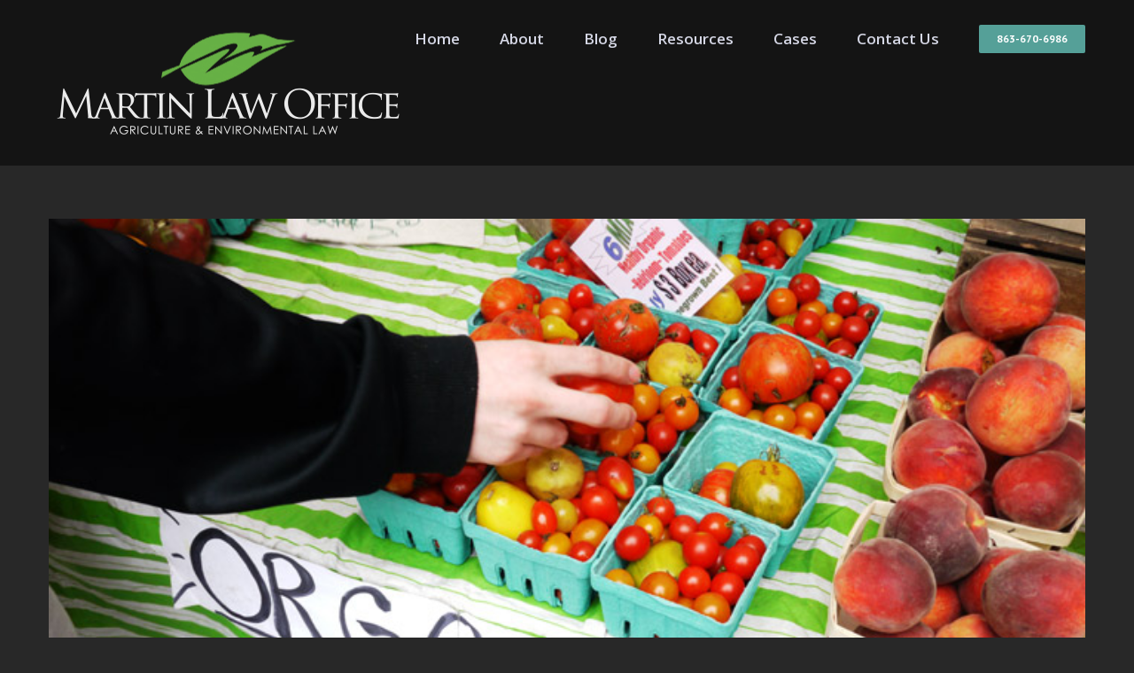

--- FILE ---
content_type: text/html; charset=UTF-8
request_url: https://martinpa.com/usda-expands-insurance-organic-agriculture/
body_size: 19770
content:
<!DOCTYPE html><html class="avada-html-layout-wide avada-html-header-position-top" lang="en-US" prefix="og: http://ogp.me/ns# fb: http://ogp.me/ns/fb#"><head><meta http-equiv="X-UA-Compatible" content="IE=edge" /><meta http-equiv="Content-Type" content="text/html; charset=utf-8"/><meta name="viewport" content="width=device-width, initial-scale=1" /><title>USDA Expands Insurance for Organic Agriculture &#8211; Martin Law Office</title><meta name='robots' content='max-image-preview:large' /> <script data-no-defer="1" data-ezscrex="false" data-cfasync="false" data-pagespeed-no-defer data-cookieconsent="ignore">var ctPublicFunctions = {"_ajax_nonce":"3f712ba4fe","_rest_nonce":"f4fd91e1b8","_ajax_url":"\/wp-admin\/admin-ajax.php","_rest_url":"https:\/\/martinpa.com\/wp-json\/","data__cookies_type":"none","data__ajax_type":"rest","data__bot_detector_enabled":"1","data__frontend_data_log_enabled":1,"cookiePrefix":"","wprocket_detected":false,"host_url":"martinpa.com","text__ee_click_to_select":"Click to select the whole data","text__ee_original_email":"The complete one is","text__ee_got_it":"Got it","text__ee_blocked":"Blocked","text__ee_cannot_connect":"Cannot connect","text__ee_cannot_decode":"Can not decode email. Unknown reason","text__ee_email_decoder":"CleanTalk email decoder","text__ee_wait_for_decoding":"The magic is on the way!","text__ee_decoding_process":"Please wait a few seconds while we decode the contact data."}</script> <script data-no-defer="1" data-ezscrex="false" data-cfasync="false" data-pagespeed-no-defer data-cookieconsent="ignore">var ctPublic = {"_ajax_nonce":"3f712ba4fe","settings__forms__check_internal":"0","settings__forms__check_external":"0","settings__forms__force_protection":"0","settings__forms__search_test":"1","settings__forms__wc_add_to_cart":"0","settings__data__bot_detector_enabled":"1","settings__sfw__anti_crawler":0,"blog_home":"https:\/\/martinpa.com\/","pixel__setting":"3","pixel__enabled":true,"pixel__url":null,"data__email_check_before_post":"1","data__email_check_exist_post":"1","data__cookies_type":"none","data__key_is_ok":true,"data__visible_fields_required":true,"wl_brandname":"Anti-Spam by CleanTalk","wl_brandname_short":"CleanTalk","ct_checkjs_key":"eac87a39a83b3f3ee30dfdbc75a1622047774a42aafdb9349465312cdbfe8354","emailEncoderPassKey":"66275492395718f6c867033eeee4ca22","bot_detector_forms_excluded":"W10=","advancedCacheExists":false,"varnishCacheExists":false,"wc_ajax_add_to_cart":false,"theRealPerson":{"phrases":{"trpHeading":"The Real Person Badge!","trpContent1":"The commenter acts as a real person and verified as not a bot.","trpContent2":" Anti-Spam by CleanTalk","trpContentLearnMore":"Learn more"},"trpContentLink":"https:\/\/cleantalk.org\/help\/the-real-person?utm_id=&amp;utm_term=&amp;utm_source=admin_side&amp;utm_medium=trp_badge&amp;utm_content=trp_badge_link_click&amp;utm_campaign=apbct_links","imgPersonUrl":"https:\/\/martinpa.com\/wp-content\/plugins\/cleantalk-spam-protect\/css\/images\/real_user.svg","imgShieldUrl":"https:\/\/martinpa.com\/wp-content\/plugins\/cleantalk-spam-protect\/css\/images\/shield.svg"}}</script> <link rel='dns-prefetch' href='//fd.cleantalk.org' /><link rel='dns-prefetch' href='//s.w.org' /><link rel="alternate" type="application/rss+xml" title="Martin Law Office &raquo; Feed" href="https://martinpa.com/feed/" /><meta property="og:title" content="USDA Expands Insurance for Organic Agriculture"/><meta property="og:type" content="article"/><meta property="og:url" content="https://martinpa.com/usda-expands-insurance-organic-agriculture/"/><meta property="og:site_name" content="Martin Law Office"/><meta property="og:description" content="Organic agriculture is a rising star in the U.S. agriculture landscape at the moment, and the demand for organic produce and products is expected to continue to grow . Organics are also a viable option for many farmers and ranchers looking to essentially diversify their operations and afford some measure of stability against volatile agriculture markets."/><meta property="og:image" content="https://martinpa.com/wp-content/uploads/2016/03/Organic_Produce.jpg"/> <script defer src="[data-uri]"></script> <style type="text/css">img.wp-smiley,
img.emoji {
	display: inline !important;
	border: none !important;
	box-shadow: none !important;
	height: 1em !important;
	width: 1em !important;
	margin: 0 0.07em !important;
	vertical-align: -0.1em !important;
	background: none !important;
	padding: 0 !important;
}</style><link rel='stylesheet' id='layerslider-css'  href='https://martinpa.com/wp-content/cache/autoptimize/css/autoptimize_single_c04c8a542b0849ee7ba937ed464bdf66.css?ver=7.11.1' type='text/css' media='all' /><style id='global-styles-inline-css' type='text/css'>body{--wp--preset--color--black: #000000;--wp--preset--color--cyan-bluish-gray: #abb8c3;--wp--preset--color--white: #ffffff;--wp--preset--color--pale-pink: #f78da7;--wp--preset--color--vivid-red: #cf2e2e;--wp--preset--color--luminous-vivid-orange: #ff6900;--wp--preset--color--luminous-vivid-amber: #fcb900;--wp--preset--color--light-green-cyan: #7bdcb5;--wp--preset--color--vivid-green-cyan: #00d084;--wp--preset--color--pale-cyan-blue: #8ed1fc;--wp--preset--color--vivid-cyan-blue: #0693e3;--wp--preset--color--vivid-purple: #9b51e0;--wp--preset--gradient--vivid-cyan-blue-to-vivid-purple: linear-gradient(135deg,rgba(6,147,227,1) 0%,rgb(155,81,224) 100%);--wp--preset--gradient--light-green-cyan-to-vivid-green-cyan: linear-gradient(135deg,rgb(122,220,180) 0%,rgb(0,208,130) 100%);--wp--preset--gradient--luminous-vivid-amber-to-luminous-vivid-orange: linear-gradient(135deg,rgba(252,185,0,1) 0%,rgba(255,105,0,1) 100%);--wp--preset--gradient--luminous-vivid-orange-to-vivid-red: linear-gradient(135deg,rgba(255,105,0,1) 0%,rgb(207,46,46) 100%);--wp--preset--gradient--very-light-gray-to-cyan-bluish-gray: linear-gradient(135deg,rgb(238,238,238) 0%,rgb(169,184,195) 100%);--wp--preset--gradient--cool-to-warm-spectrum: linear-gradient(135deg,rgb(74,234,220) 0%,rgb(151,120,209) 20%,rgb(207,42,186) 40%,rgb(238,44,130) 60%,rgb(251,105,98) 80%,rgb(254,248,76) 100%);--wp--preset--gradient--blush-light-purple: linear-gradient(135deg,rgb(255,206,236) 0%,rgb(152,150,240) 100%);--wp--preset--gradient--blush-bordeaux: linear-gradient(135deg,rgb(254,205,165) 0%,rgb(254,45,45) 50%,rgb(107,0,62) 100%);--wp--preset--gradient--luminous-dusk: linear-gradient(135deg,rgb(255,203,112) 0%,rgb(199,81,192) 50%,rgb(65,88,208) 100%);--wp--preset--gradient--pale-ocean: linear-gradient(135deg,rgb(255,245,203) 0%,rgb(182,227,212) 50%,rgb(51,167,181) 100%);--wp--preset--gradient--electric-grass: linear-gradient(135deg,rgb(202,248,128) 0%,rgb(113,206,126) 100%);--wp--preset--gradient--midnight: linear-gradient(135deg,rgb(2,3,129) 0%,rgb(40,116,252) 100%);--wp--preset--duotone--dark-grayscale: url('#wp-duotone-dark-grayscale');--wp--preset--duotone--grayscale: url('#wp-duotone-grayscale');--wp--preset--duotone--purple-yellow: url('#wp-duotone-purple-yellow');--wp--preset--duotone--blue-red: url('#wp-duotone-blue-red');--wp--preset--duotone--midnight: url('#wp-duotone-midnight');--wp--preset--duotone--magenta-yellow: url('#wp-duotone-magenta-yellow');--wp--preset--duotone--purple-green: url('#wp-duotone-purple-green');--wp--preset--duotone--blue-orange: url('#wp-duotone-blue-orange');--wp--preset--font-size--small: 10.5px;--wp--preset--font-size--medium: 20px;--wp--preset--font-size--large: 21px;--wp--preset--font-size--x-large: 42px;--wp--preset--font-size--normal: 14px;--wp--preset--font-size--xlarge: 28px;--wp--preset--font-size--huge: 42px;}.has-black-color{color: var(--wp--preset--color--black) !important;}.has-cyan-bluish-gray-color{color: var(--wp--preset--color--cyan-bluish-gray) !important;}.has-white-color{color: var(--wp--preset--color--white) !important;}.has-pale-pink-color{color: var(--wp--preset--color--pale-pink) !important;}.has-vivid-red-color{color: var(--wp--preset--color--vivid-red) !important;}.has-luminous-vivid-orange-color{color: var(--wp--preset--color--luminous-vivid-orange) !important;}.has-luminous-vivid-amber-color{color: var(--wp--preset--color--luminous-vivid-amber) !important;}.has-light-green-cyan-color{color: var(--wp--preset--color--light-green-cyan) !important;}.has-vivid-green-cyan-color{color: var(--wp--preset--color--vivid-green-cyan) !important;}.has-pale-cyan-blue-color{color: var(--wp--preset--color--pale-cyan-blue) !important;}.has-vivid-cyan-blue-color{color: var(--wp--preset--color--vivid-cyan-blue) !important;}.has-vivid-purple-color{color: var(--wp--preset--color--vivid-purple) !important;}.has-black-background-color{background-color: var(--wp--preset--color--black) !important;}.has-cyan-bluish-gray-background-color{background-color: var(--wp--preset--color--cyan-bluish-gray) !important;}.has-white-background-color{background-color: var(--wp--preset--color--white) !important;}.has-pale-pink-background-color{background-color: var(--wp--preset--color--pale-pink) !important;}.has-vivid-red-background-color{background-color: var(--wp--preset--color--vivid-red) !important;}.has-luminous-vivid-orange-background-color{background-color: var(--wp--preset--color--luminous-vivid-orange) !important;}.has-luminous-vivid-amber-background-color{background-color: var(--wp--preset--color--luminous-vivid-amber) !important;}.has-light-green-cyan-background-color{background-color: var(--wp--preset--color--light-green-cyan) !important;}.has-vivid-green-cyan-background-color{background-color: var(--wp--preset--color--vivid-green-cyan) !important;}.has-pale-cyan-blue-background-color{background-color: var(--wp--preset--color--pale-cyan-blue) !important;}.has-vivid-cyan-blue-background-color{background-color: var(--wp--preset--color--vivid-cyan-blue) !important;}.has-vivid-purple-background-color{background-color: var(--wp--preset--color--vivid-purple) !important;}.has-black-border-color{border-color: var(--wp--preset--color--black) !important;}.has-cyan-bluish-gray-border-color{border-color: var(--wp--preset--color--cyan-bluish-gray) !important;}.has-white-border-color{border-color: var(--wp--preset--color--white) !important;}.has-pale-pink-border-color{border-color: var(--wp--preset--color--pale-pink) !important;}.has-vivid-red-border-color{border-color: var(--wp--preset--color--vivid-red) !important;}.has-luminous-vivid-orange-border-color{border-color: var(--wp--preset--color--luminous-vivid-orange) !important;}.has-luminous-vivid-amber-border-color{border-color: var(--wp--preset--color--luminous-vivid-amber) !important;}.has-light-green-cyan-border-color{border-color: var(--wp--preset--color--light-green-cyan) !important;}.has-vivid-green-cyan-border-color{border-color: var(--wp--preset--color--vivid-green-cyan) !important;}.has-pale-cyan-blue-border-color{border-color: var(--wp--preset--color--pale-cyan-blue) !important;}.has-vivid-cyan-blue-border-color{border-color: var(--wp--preset--color--vivid-cyan-blue) !important;}.has-vivid-purple-border-color{border-color: var(--wp--preset--color--vivid-purple) !important;}.has-vivid-cyan-blue-to-vivid-purple-gradient-background{background: var(--wp--preset--gradient--vivid-cyan-blue-to-vivid-purple) !important;}.has-light-green-cyan-to-vivid-green-cyan-gradient-background{background: var(--wp--preset--gradient--light-green-cyan-to-vivid-green-cyan) !important;}.has-luminous-vivid-amber-to-luminous-vivid-orange-gradient-background{background: var(--wp--preset--gradient--luminous-vivid-amber-to-luminous-vivid-orange) !important;}.has-luminous-vivid-orange-to-vivid-red-gradient-background{background: var(--wp--preset--gradient--luminous-vivid-orange-to-vivid-red) !important;}.has-very-light-gray-to-cyan-bluish-gray-gradient-background{background: var(--wp--preset--gradient--very-light-gray-to-cyan-bluish-gray) !important;}.has-cool-to-warm-spectrum-gradient-background{background: var(--wp--preset--gradient--cool-to-warm-spectrum) !important;}.has-blush-light-purple-gradient-background{background: var(--wp--preset--gradient--blush-light-purple) !important;}.has-blush-bordeaux-gradient-background{background: var(--wp--preset--gradient--blush-bordeaux) !important;}.has-luminous-dusk-gradient-background{background: var(--wp--preset--gradient--luminous-dusk) !important;}.has-pale-ocean-gradient-background{background: var(--wp--preset--gradient--pale-ocean) !important;}.has-electric-grass-gradient-background{background: var(--wp--preset--gradient--electric-grass) !important;}.has-midnight-gradient-background{background: var(--wp--preset--gradient--midnight) !important;}.has-small-font-size{font-size: var(--wp--preset--font-size--small) !important;}.has-medium-font-size{font-size: var(--wp--preset--font-size--medium) !important;}.has-large-font-size{font-size: var(--wp--preset--font-size--large) !important;}.has-x-large-font-size{font-size: var(--wp--preset--font-size--x-large) !important;}</style><link rel='stylesheet' id='cleantalk-public-css-css'  href='https://martinpa.com/wp-content/plugins/cleantalk-spam-protect/css/cleantalk-public.min.css?ver=6.69.2_1765915074' type='text/css' media='all' /><link rel='stylesheet' id='cleantalk-email-decoder-css-css'  href='https://martinpa.com/wp-content/plugins/cleantalk-spam-protect/css/cleantalk-email-decoder.min.css?ver=6.69.2_1765915074' type='text/css' media='all' /><link rel='stylesheet' id='cleantalk-trp-css-css'  href='https://martinpa.com/wp-content/plugins/cleantalk-spam-protect/css/cleantalk-trp.min.css?ver=6.69.2_1765915074' type='text/css' media='all' /><link rel='stylesheet' id='sr7css-css'  href='https://martinpa.com/wp-content/cache/autoptimize/css/autoptimize_single_a0fd6c969ba01cbfded250219669c5bc.css?ver=6.7.14' type='text/css' media='all' /> <!--[if IE]><link rel='stylesheet' id='avada-IE-css'  href='https://martinpa.com/wp-content/themes/Avada/assets/css/dynamic/ie.min.css?ver=7.2.1' type='text/css' media='all' /><style id='avada-IE-inline-css' type='text/css'>.avada-select-parent .select-arrow{background-color:#ffffff}
.select-arrow{background-color:#ffffff}</style><![endif]--><link rel='stylesheet' id='fusion-dynamic-css-css'  href='https://martinpa.com/wp-content/uploads/fusion-styles/722897cd4bc33396b5be0e06c378667a.min.css?ver=3.2.1' type='text/css' media='all' /> <script type='text/javascript' src='https://martinpa.com/wp-includes/js/jquery/jquery.min.js?ver=3.6.0' id='jquery-core-js'></script> <script defer type='text/javascript' src='https://martinpa.com/wp-includes/js/jquery/jquery-migrate.min.js?ver=3.3.2' id='jquery-migrate-js'></script> <script defer id="layerslider-utils-js-extra" src="[data-uri]"></script> <script defer type='text/javascript' src='https://martinpa.com/wp-content/cache/autoptimize/js/autoptimize_single_1111cdb42b16618b483971ee150a855f.js?ver=7.11.1' id='layerslider-utils-js'></script> <script defer type='text/javascript' src='https://martinpa.com/wp-content/cache/autoptimize/js/autoptimize_single_43f5aac14623e2510fe1ebb4bc4161fa.js?ver=7.11.1' id='layerslider-js'></script> <script defer type='text/javascript' src='https://martinpa.com/wp-content/cache/autoptimize/js/autoptimize_single_245a06ca8ce3837fa6a333140100b33f.js?ver=7.11.1' id='layerslider-transitions-js'></script> <script defer type='text/javascript' src='https://martinpa.com/wp-content/plugins/cleantalk-spam-protect/js/apbct-public-bundle.min.js?ver=6.69.2_1765915074' id='apbct-public-bundle.min-js-js'></script> <meta name="generator" content="Powered by LayerSlider 7.11.1 - Build Heros, Sliders, and Popups. Create Animations and Beautiful, Rich Web Content as Easy as Never Before on WordPress." /><link rel="https://api.w.org/" href="https://martinpa.com/wp-json/" /><link rel="alternate" type="application/json" href="https://martinpa.com/wp-json/wp/v2/posts/1253" /><link rel="EditURI" type="application/rsd+xml" title="RSD" href="https://martinpa.com/xmlrpc.php?rsd" /><link rel="wlwmanifest" type="application/wlwmanifest+xml" href="https://martinpa.com/wp-includes/wlwmanifest.xml" /><meta name="generator" content="WordPress 6.0.11" /><link rel="canonical" href="https://martinpa.com/usda-expands-insurance-organic-agriculture/" /><link rel='shortlink' href='https://martinpa.com/?p=1253' /><link rel="alternate" type="application/json+oembed" href="https://martinpa.com/wp-json/oembed/1.0/embed?url=https%3A%2F%2Fmartinpa.com%2Fusda-expands-insurance-organic-agriculture%2F" /><link rel="alternate" type="text/xml+oembed" href="https://martinpa.com/wp-json/oembed/1.0/embed?url=https%3A%2F%2Fmartinpa.com%2Fusda-expands-insurance-organic-agriculture%2F&#038;format=xml" />  <script defer src="https://www.googletagmanager.com/gtag/js?id=G-VZ5BBHGMP9"></script> <script defer src="[data-uri]"></script> <style type="text/css" id="css-fb-visibility">@media screen and (max-width: 640px){body:not(.fusion-builder-ui-wireframe) .fusion-no-small-visibility{display:none !important;}body:not(.fusion-builder-ui-wireframe) .sm-text-align-center{text-align:center !important;}body:not(.fusion-builder-ui-wireframe) .sm-text-align-left{text-align:left !important;}body:not(.fusion-builder-ui-wireframe) .sm-text-align-right{text-align:right !important;}body:not(.fusion-builder-ui-wireframe) .sm-mx-auto{margin-left:auto !important;margin-right:auto !important;}body:not(.fusion-builder-ui-wireframe) .sm-ml-auto{margin-left:auto !important;}body:not(.fusion-builder-ui-wireframe) .sm-mr-auto{margin-right:auto !important;}body:not(.fusion-builder-ui-wireframe) .fusion-absolute-position-small{position:absolute;top:auto;width:100%;}}@media screen and (min-width: 641px) and (max-width: 1024px){body:not(.fusion-builder-ui-wireframe) .fusion-no-medium-visibility{display:none !important;}body:not(.fusion-builder-ui-wireframe) .md-text-align-center{text-align:center !important;}body:not(.fusion-builder-ui-wireframe) .md-text-align-left{text-align:left !important;}body:not(.fusion-builder-ui-wireframe) .md-text-align-right{text-align:right !important;}body:not(.fusion-builder-ui-wireframe) .md-mx-auto{margin-left:auto !important;margin-right:auto !important;}body:not(.fusion-builder-ui-wireframe) .md-ml-auto{margin-left:auto !important;}body:not(.fusion-builder-ui-wireframe) .md-mr-auto{margin-right:auto !important;}body:not(.fusion-builder-ui-wireframe) .fusion-absolute-position-medium{position:absolute;top:auto;width:100%;}}@media screen and (min-width: 1025px){body:not(.fusion-builder-ui-wireframe) .fusion-no-large-visibility{display:none !important;}body:not(.fusion-builder-ui-wireframe) .lg-text-align-center{text-align:center !important;}body:not(.fusion-builder-ui-wireframe) .lg-text-align-left{text-align:left !important;}body:not(.fusion-builder-ui-wireframe) .lg-text-align-right{text-align:right !important;}body:not(.fusion-builder-ui-wireframe) .lg-mx-auto{margin-left:auto !important;margin-right:auto !important;}body:not(.fusion-builder-ui-wireframe) .lg-ml-auto{margin-left:auto !important;}body:not(.fusion-builder-ui-wireframe) .lg-mr-auto{margin-right:auto !important;}body:not(.fusion-builder-ui-wireframe) .fusion-absolute-position-large{position:absolute;top:auto;width:100%;}}</style><link rel="preconnect" href="https://fonts.googleapis.com"><link rel="preconnect" href="https://fonts.gstatic.com/" crossorigin><meta name="generator" content="Powered by Slider Revolution 6.7.14 - responsive, Mobile-Friendly Slider Plugin for WordPress with comfortable drag and drop interface." /><link rel="icon" href="https://martinpa.com/wp-content/uploads/2016/05/cropped-CLEAN-BG-32x32.png" sizes="32x32" /><link rel="icon" href="https://martinpa.com/wp-content/uploads/2016/05/cropped-CLEAN-BG-192x192.png" sizes="192x192" /><link rel="apple-touch-icon" href="https://martinpa.com/wp-content/uploads/2016/05/cropped-CLEAN-BG-180x180.png" /><meta name="msapplication-TileImage" content="https://martinpa.com/wp-content/uploads/2016/05/cropped-CLEAN-BG-270x270.png" /> <script defer src="[data-uri]"></script> </head><body data-rsssl=1 class="post-template-default single single-post postid-1253 single-format-standard fusion-image-hovers fusion-pagination-sizing fusion-button_size-large fusion-button_type-flat fusion-button_span-no avada-image-rollover-circle-yes avada-image-rollover-yes avada-image-rollover-direction-left fusion-body ltr no-tablet-sticky-header no-mobile-sticky-header no-mobile-slidingbar avada-has-rev-slider-styles fusion-disable-outline fusion-sub-menu-fade mobile-logo-pos-left layout-wide-mode avada-has-boxed-modal-shadow- layout-scroll-offset-full avada-has-zero-margin-offset-top fusion-top-header menu-text-align-left mobile-menu-design-modern fusion-show-pagination-text fusion-header-layout-v1 avada-responsive avada-footer-fx-parallax-effect avada-menu-highlight-style-bar fusion-search-form-clean fusion-main-menu-search-overlay fusion-avatar-circle avada-dropdown-styles avada-blog-layout-grid avada-blog-archive-layout-grid avada-header-shadow-no avada-menu-icon-position-left avada-has-megamenu-shadow avada-has-mainmenu-dropdown-divider avada-has-breadcrumb-mobile-hidden avada-has-titlebar-hide avada-has-pagination-padding avada-flyout-menu-direction-fade avada-ec-views-v1" > <svg xmlns="http://www.w3.org/2000/svg" viewBox="0 0 0 0" width="0" height="0" focusable="false" role="none" style="visibility: hidden; position: absolute; left: -9999px; overflow: hidden;" ><defs><filter id="wp-duotone-dark-grayscale"><feColorMatrix color-interpolation-filters="sRGB" type="matrix" values=" .299 .587 .114 0 0 .299 .587 .114 0 0 .299 .587 .114 0 0 .299 .587 .114 0 0 " /><feComponentTransfer color-interpolation-filters="sRGB" ><feFuncR type="table" tableValues="0 0.49803921568627" /><feFuncG type="table" tableValues="0 0.49803921568627" /><feFuncB type="table" tableValues="0 0.49803921568627" /><feFuncA type="table" tableValues="1 1" /></feComponentTransfer><feComposite in2="SourceGraphic" operator="in" /></filter></defs></svg><svg xmlns="http://www.w3.org/2000/svg" viewBox="0 0 0 0" width="0" height="0" focusable="false" role="none" style="visibility: hidden; position: absolute; left: -9999px; overflow: hidden;" ><defs><filter id="wp-duotone-grayscale"><feColorMatrix color-interpolation-filters="sRGB" type="matrix" values=" .299 .587 .114 0 0 .299 .587 .114 0 0 .299 .587 .114 0 0 .299 .587 .114 0 0 " /><feComponentTransfer color-interpolation-filters="sRGB" ><feFuncR type="table" tableValues="0 1" /><feFuncG type="table" tableValues="0 1" /><feFuncB type="table" tableValues="0 1" /><feFuncA type="table" tableValues="1 1" /></feComponentTransfer><feComposite in2="SourceGraphic" operator="in" /></filter></defs></svg><svg xmlns="http://www.w3.org/2000/svg" viewBox="0 0 0 0" width="0" height="0" focusable="false" role="none" style="visibility: hidden; position: absolute; left: -9999px; overflow: hidden;" ><defs><filter id="wp-duotone-purple-yellow"><feColorMatrix color-interpolation-filters="sRGB" type="matrix" values=" .299 .587 .114 0 0 .299 .587 .114 0 0 .299 .587 .114 0 0 .299 .587 .114 0 0 " /><feComponentTransfer color-interpolation-filters="sRGB" ><feFuncR type="table" tableValues="0.54901960784314 0.98823529411765" /><feFuncG type="table" tableValues="0 1" /><feFuncB type="table" tableValues="0.71764705882353 0.25490196078431" /><feFuncA type="table" tableValues="1 1" /></feComponentTransfer><feComposite in2="SourceGraphic" operator="in" /></filter></defs></svg><svg xmlns="http://www.w3.org/2000/svg" viewBox="0 0 0 0" width="0" height="0" focusable="false" role="none" style="visibility: hidden; position: absolute; left: -9999px; overflow: hidden;" ><defs><filter id="wp-duotone-blue-red"><feColorMatrix color-interpolation-filters="sRGB" type="matrix" values=" .299 .587 .114 0 0 .299 .587 .114 0 0 .299 .587 .114 0 0 .299 .587 .114 0 0 " /><feComponentTransfer color-interpolation-filters="sRGB" ><feFuncR type="table" tableValues="0 1" /><feFuncG type="table" tableValues="0 0.27843137254902" /><feFuncB type="table" tableValues="0.5921568627451 0.27843137254902" /><feFuncA type="table" tableValues="1 1" /></feComponentTransfer><feComposite in2="SourceGraphic" operator="in" /></filter></defs></svg><svg xmlns="http://www.w3.org/2000/svg" viewBox="0 0 0 0" width="0" height="0" focusable="false" role="none" style="visibility: hidden; position: absolute; left: -9999px; overflow: hidden;" ><defs><filter id="wp-duotone-midnight"><feColorMatrix color-interpolation-filters="sRGB" type="matrix" values=" .299 .587 .114 0 0 .299 .587 .114 0 0 .299 .587 .114 0 0 .299 .587 .114 0 0 " /><feComponentTransfer color-interpolation-filters="sRGB" ><feFuncR type="table" tableValues="0 0" /><feFuncG type="table" tableValues="0 0.64705882352941" /><feFuncB type="table" tableValues="0 1" /><feFuncA type="table" tableValues="1 1" /></feComponentTransfer><feComposite in2="SourceGraphic" operator="in" /></filter></defs></svg><svg xmlns="http://www.w3.org/2000/svg" viewBox="0 0 0 0" width="0" height="0" focusable="false" role="none" style="visibility: hidden; position: absolute; left: -9999px; overflow: hidden;" ><defs><filter id="wp-duotone-magenta-yellow"><feColorMatrix color-interpolation-filters="sRGB" type="matrix" values=" .299 .587 .114 0 0 .299 .587 .114 0 0 .299 .587 .114 0 0 .299 .587 .114 0 0 " /><feComponentTransfer color-interpolation-filters="sRGB" ><feFuncR type="table" tableValues="0.78039215686275 1" /><feFuncG type="table" tableValues="0 0.94901960784314" /><feFuncB type="table" tableValues="0.35294117647059 0.47058823529412" /><feFuncA type="table" tableValues="1 1" /></feComponentTransfer><feComposite in2="SourceGraphic" operator="in" /></filter></defs></svg><svg xmlns="http://www.w3.org/2000/svg" viewBox="0 0 0 0" width="0" height="0" focusable="false" role="none" style="visibility: hidden; position: absolute; left: -9999px; overflow: hidden;" ><defs><filter id="wp-duotone-purple-green"><feColorMatrix color-interpolation-filters="sRGB" type="matrix" values=" .299 .587 .114 0 0 .299 .587 .114 0 0 .299 .587 .114 0 0 .299 .587 .114 0 0 " /><feComponentTransfer color-interpolation-filters="sRGB" ><feFuncR type="table" tableValues="0.65098039215686 0.40392156862745" /><feFuncG type="table" tableValues="0 1" /><feFuncB type="table" tableValues="0.44705882352941 0.4" /><feFuncA type="table" tableValues="1 1" /></feComponentTransfer><feComposite in2="SourceGraphic" operator="in" /></filter></defs></svg><svg xmlns="http://www.w3.org/2000/svg" viewBox="0 0 0 0" width="0" height="0" focusable="false" role="none" style="visibility: hidden; position: absolute; left: -9999px; overflow: hidden;" ><defs><filter id="wp-duotone-blue-orange"><feColorMatrix color-interpolation-filters="sRGB" type="matrix" values=" .299 .587 .114 0 0 .299 .587 .114 0 0 .299 .587 .114 0 0 .299 .587 .114 0 0 " /><feComponentTransfer color-interpolation-filters="sRGB" ><feFuncR type="table" tableValues="0.098039215686275 1" /><feFuncG type="table" tableValues="0 0.66274509803922" /><feFuncB type="table" tableValues="0.84705882352941 0.41960784313725" /><feFuncA type="table" tableValues="1 1" /></feComponentTransfer><feComposite in2="SourceGraphic" operator="in" /></filter></defs></svg> <a class="skip-link screen-reader-text" href="#content">Skip to content</a><div id="boxed-wrapper"><div class="fusion-sides-frame"></div><div id="wrapper" class="fusion-wrapper"><div id="home" style="position:relative;top:-1px;"></div><header class="fusion-header-wrapper"><div class="fusion-header-v1 fusion-logo-alignment fusion-logo-left fusion-sticky-menu-1 fusion-sticky-logo- fusion-mobile-logo-  fusion-mobile-menu-design-modern"><div class="fusion-header-sticky-height"></div><div class="fusion-header"><div class="fusion-row"><div class="fusion-logo" data-margin-top="31px" data-margin-bottom="31px" data-margin-left="0px" data-margin-right="0px"> <a class="fusion-logo-link"  href="https://martinpa.com/" > <img src="https://martinpa.com/wp-content/uploads/2016/05/Martin-Law-Office-Logo.png" srcset="https://martinpa.com/wp-content/uploads/2016/05/Martin-Law-Office-Logo.png 1x" width="400" height="125" alt="Martin Law Office Logo" data-retina_logo_url="" class="fusion-standard-logo" /> </a></div><nav class="fusion-main-menu" aria-label="Main Menu"><div class="fusion-overlay-search"><form apbct-form-sign="native_search" role="search" class="searchform fusion-search-form  fusion-search-form-clean" method="get" action="https://martinpa.com/"><div class="fusion-search-form-content"><div class="fusion-search-field search-field"> <label><span class="screen-reader-text">Search for:</span> <input type="search" value="" name="s" class="s" placeholder="Search..." required aria-required="true" aria-label="Search..."/> </label></div><div class="fusion-search-button search-button"> <input type="submit" class="fusion-search-submit searchsubmit" aria-label="Search" value="&#xf002;" /></div></div> <input
 class="apbct_special_field apbct_email_id__search_form"
 name="apbct__email_id__search_form"
 aria-label="apbct__label_id__search_form"
 type="text" size="30" maxlength="200" autocomplete="off"
 value=""
 /><input
 id="apbct_submit_id__search_form" 
 class="apbct_special_field apbct__email_id__search_form"
 name="apbct__label_id__search_form"
 aria-label="apbct_submit_name__search_form"
 type="submit"
 size="30"
 maxlength="200"
 value="98335"
 /></form><div class="fusion-search-spacer"></div><a href="#" role="button" aria-label="Close Search" class="fusion-close-search"></a></div><ul id="menu-main" class="fusion-menu"><li  id="menu-item-1606"  class="menu-item menu-item-type-post_type menu-item-object-page menu-item-home menu-item-1606"  data-item-id="1606"><a  href="https://martinpa.com/" class="fusion-bar-highlight"><span class="menu-text">Home</span></a></li><li  id="menu-item-18"  class="menu-item menu-item-type-post_type menu-item-object-page menu-item-18"  data-item-id="18"><a  href="https://martinpa.com/about/" class="fusion-bar-highlight"><span class="menu-text">About</span></a></li><li  id="menu-item-14"  class="menu-item menu-item-type-post_type menu-item-object-page current_page_parent menu-item-14"  data-item-id="14"><a  title="blog" href="https://martinpa.com/blog/" class="fusion-bar-highlight"><span class="menu-text">Blog</span></a></li><li  id="menu-item-27"  class="menu-item menu-item-type-post_type menu-item-object-page menu-item-has-children menu-item-27 fusion-dropdown-menu"  data-item-id="27"><a  href="https://martinpa.com/resources/" class="fusion-bar-highlight"><span class="menu-text">Resources</span></a><ul class="sub-menu"><li  id="menu-item-1795"  class="menu-item menu-item-type-custom menu-item-object-custom menu-item-1795 fusion-dropdown-submenu" ><a  href="http://casite-1032828.cloudaccess.net/wp-content/uploads/2020/04/Nursery-Value-Select-Frequently-Asked-Questions-04.01.2020.pdf" class="fusion-bar-highlight"><span>Nursery Value Select FAQ</span></a></li><li  id="menu-item-1627"  class="menu-item menu-item-type-post_type menu-item-object-page menu-item-1627 fusion-dropdown-submenu" ><a  href="https://martinpa.com/environmental-laws-and-regulations/" class="fusion-bar-highlight"><span>Laws and Regulations</span></a></li><li  id="menu-item-1626"  class="menu-item menu-item-type-post_type menu-item-object-page menu-item-1626 fusion-dropdown-submenu" ><a  href="https://martinpa.com/crop-loss/" class="fusion-bar-highlight"><span>Crop Loss</span></a></li><li  id="menu-item-1628"  class="menu-item menu-item-type-post_type menu-item-object-page menu-item-1628 fusion-dropdown-submenu" ><a  href="https://martinpa.com/loss-calculation/" class="fusion-bar-highlight"><span>Loss Calculation</span></a></li><li  id="menu-item-1629"  class="menu-item menu-item-type-post_type menu-item-object-page menu-item-1629 fusion-dropdown-submenu" ><a  href="https://martinpa.com/plant-injury/" class="fusion-bar-highlight"><span>Plant Injury</span></a></li><li  id="menu-item-1630"  class="menu-item menu-item-type-post_type menu-item-object-page menu-item-1630 fusion-dropdown-submenu" ><a  href="https://martinpa.com/plant-loss/" class="fusion-bar-highlight"><span>Plant Loss</span></a></li></ul></li><li  id="menu-item-35"  class="menu-item menu-item-type-post_type menu-item-object-page menu-item-35"  data-item-id="35"><a  href="https://martinpa.com/cases/" class="fusion-bar-highlight"><span class="menu-text">Cases</span></a></li><li  id="menu-item-1611"  class="menu-item menu-item-type-post_type menu-item-object-page menu-item-1611"  data-item-id="1611"><a  href="https://martinpa.com/contact-us/" class="fusion-bar-highlight"><span class="menu-text">Contact Us</span></a></li><li  id="menu-item-1670"  class="menu-item menu-item-type-custom menu-item-object-custom menu-item-1670 fusion-menu-item-button"  data-item-id="1670"><a  href="tel:8636706986" class="fusion-bar-highlight"><span class="menu-text fusion-button button-default button-small">863-670-6986</span></a></li></ul></nav><nav class="fusion-main-menu fusion-sticky-menu" aria-label="Main Menu Sticky"><div class="fusion-overlay-search"><form apbct-form-sign="native_search" role="search" class="searchform fusion-search-form  fusion-search-form-clean" method="get" action="https://martinpa.com/"><div class="fusion-search-form-content"><div class="fusion-search-field search-field"> <label><span class="screen-reader-text">Search for:</span> <input type="search" value="" name="s" class="s" placeholder="Search..." required aria-required="true" aria-label="Search..."/> </label></div><div class="fusion-search-button search-button"> <input type="submit" class="fusion-search-submit searchsubmit" aria-label="Search" value="&#xf002;" /></div></div> <input
 class="apbct_special_field apbct_email_id__search_form"
 name="apbct__email_id__search_form"
 aria-label="apbct__label_id__search_form"
 type="text" size="30" maxlength="200" autocomplete="off"
 value=""
 /><input
 id="apbct_submit_id__search_form" 
 class="apbct_special_field apbct__email_id__search_form"
 name="apbct__label_id__search_form"
 aria-label="apbct_submit_name__search_form"
 type="submit"
 size="30"
 maxlength="200"
 value="41831"
 /></form><div class="fusion-search-spacer"></div><a href="#" role="button" aria-label="Close Search" class="fusion-close-search"></a></div><ul id="menu-main-1" class="fusion-menu"><li   class="menu-item menu-item-type-post_type menu-item-object-page menu-item-home menu-item-1606"  data-item-id="1606"><a  href="https://martinpa.com/" class="fusion-bar-highlight"><span class="menu-text">Home</span></a></li><li   class="menu-item menu-item-type-post_type menu-item-object-page menu-item-18"  data-item-id="18"><a  href="https://martinpa.com/about/" class="fusion-bar-highlight"><span class="menu-text">About</span></a></li><li   class="menu-item menu-item-type-post_type menu-item-object-page current_page_parent menu-item-14"  data-item-id="14"><a  title="blog" href="https://martinpa.com/blog/" class="fusion-bar-highlight"><span class="menu-text">Blog</span></a></li><li   class="menu-item menu-item-type-post_type menu-item-object-page menu-item-has-children menu-item-27 fusion-dropdown-menu"  data-item-id="27"><a  href="https://martinpa.com/resources/" class="fusion-bar-highlight"><span class="menu-text">Resources</span></a><ul class="sub-menu"><li   class="menu-item menu-item-type-custom menu-item-object-custom menu-item-1795 fusion-dropdown-submenu" ><a  href="http://casite-1032828.cloudaccess.net/wp-content/uploads/2020/04/Nursery-Value-Select-Frequently-Asked-Questions-04.01.2020.pdf" class="fusion-bar-highlight"><span>Nursery Value Select FAQ</span></a></li><li   class="menu-item menu-item-type-post_type menu-item-object-page menu-item-1627 fusion-dropdown-submenu" ><a  href="https://martinpa.com/environmental-laws-and-regulations/" class="fusion-bar-highlight"><span>Laws and Regulations</span></a></li><li   class="menu-item menu-item-type-post_type menu-item-object-page menu-item-1626 fusion-dropdown-submenu" ><a  href="https://martinpa.com/crop-loss/" class="fusion-bar-highlight"><span>Crop Loss</span></a></li><li   class="menu-item menu-item-type-post_type menu-item-object-page menu-item-1628 fusion-dropdown-submenu" ><a  href="https://martinpa.com/loss-calculation/" class="fusion-bar-highlight"><span>Loss Calculation</span></a></li><li   class="menu-item menu-item-type-post_type menu-item-object-page menu-item-1629 fusion-dropdown-submenu" ><a  href="https://martinpa.com/plant-injury/" class="fusion-bar-highlight"><span>Plant Injury</span></a></li><li   class="menu-item menu-item-type-post_type menu-item-object-page menu-item-1630 fusion-dropdown-submenu" ><a  href="https://martinpa.com/plant-loss/" class="fusion-bar-highlight"><span>Plant Loss</span></a></li></ul></li><li   class="menu-item menu-item-type-post_type menu-item-object-page menu-item-35"  data-item-id="35"><a  href="https://martinpa.com/cases/" class="fusion-bar-highlight"><span class="menu-text">Cases</span></a></li><li   class="menu-item menu-item-type-post_type menu-item-object-page menu-item-1611"  data-item-id="1611"><a  href="https://martinpa.com/contact-us/" class="fusion-bar-highlight"><span class="menu-text">Contact Us</span></a></li><li   class="menu-item menu-item-type-custom menu-item-object-custom menu-item-1670 fusion-menu-item-button"  data-item-id="1670"><a  href="tel:8636706986" class="fusion-bar-highlight"><span class="menu-text fusion-button button-default button-small">863-670-6986</span></a></li></ul></nav><div class="fusion-mobile-menu-icons"> <a href="#" class="fusion-icon fusion-icon-bars" aria-label="Toggle mobile menu" aria-expanded="false"></a></div><nav class="fusion-mobile-nav-holder fusion-mobile-menu-text-align-left" aria-label="Main Menu Mobile"></nav><nav class="fusion-mobile-nav-holder fusion-mobile-menu-text-align-left fusion-mobile-sticky-nav-holder" aria-label="Main Menu Mobile Sticky"></nav></div></div></div><div class="fusion-clearfix"></div></header><div id="sliders-container"></div><main id="main" class="clearfix "><div class="fusion-row" style=""><section id="content" style="width: 100%;"><article id="post-1253" class="post post-1253 type-post status-publish format-standard has-post-thumbnail hentry category-agriculture category-business tag-agriculture-2 tag-florida-agriculture tag-organic-agriculture tag-usda"><div class="fusion-flexslider flexslider fusion-flexslider-loading post-slideshow fusion-post-slideshow"><ul class="slides"><li> <a href="https://martinpa.com/wp-content/uploads/2016/03/Organic_Produce.jpg" data-rel="iLightbox[gallery1253]" title="" data-title="Organic_Produce" data-caption="" aria-label="Organic_Produce"> <span class="screen-reader-text">View Larger Image</span> <img width="700" height="394" src="https://martinpa.com/wp-content/uploads/2016/03/Organic_Produce.jpg" class="attachment-full size-full wp-post-image" alt="" /> </a></li></ul></div><h1 class="entry-title fusion-post-title">USDA Expands Insurance for Organic Agriculture</h1><div class="post-content"><p>Organic agriculture is a rising star in the U.S. agriculture landscape at the moment, and the demand for organic produce and products is expected to continue to grow . Organics are also a viable option for many farmers and ranchers looking to essentially diversify their operations and afford some measure of stability against volatile agriculture markets. The demand for organics is strong and the payout are higher. However, the cost of starting or converting to an organic operation is not free of problems or pitfalls.  As in most corners of the ag industry, there are many things that could go wrong, costing a producer a great deal. Thankfully, the USDA has stepped up and <a href="http://www.usda.gov/wps/portal/usda/usdahome?contentid=2016/02/0049.xml&amp;navid=NEWS_RELEASE&amp;navtype=RT&amp;parentnav=LATEST_RELEASES&amp;edeployment_action=retrievecontent">expanded certain insurance products</a> to organic enterprises to make the change a little less risky.<span id="more-1253"></span></p><p>Organic produce and ag products make up $39 billion of the U.S. ag industry annually, and that sum is on the rise. It&#8217;s a lucrative undertaking for most as organic producers often see higher profits than their non-organic counterparts. However, crop insurance options have not reflected that higher profit prior to the announced changes in insurance options. For instance, it takes three years to transition from conventional to organic crops, and transitional crops can now be insured to their contract cost. Additionally, the USDA’s Risk Management Agency, (RMA), has increased the number of crops that have an <a href="http://www.rma.usda.gov/news/currentissues/organics/organiccroplist.html">organic premium price election</a> from four to 57 since 2011. This creates a stronger safety net for conventional producers looking to transition to  an organic operation.</p><p>The USDA continues to offer programs and policies to support the success of organic producers in the U.S., as is the case with all corners of the agriculture industry. The end result is a strong agriculture sector that drives the economy, provides produce and products for markets at home and abroad and offers a myriad of choices to consumers.</p></div><div class="fusion-meta-info"><div class="fusion-meta-info-wrapper">By <span class="vcard"><span class="fn"><a href="https://martinpa.com/author/tdigiovine/" title="Posts by tdigiovine" rel="author">tdigiovine</a></span></span><span class="fusion-inline-sep">|</span><span class="updated rich-snippet-hidden">2018-11-13T08:52:22-05:00</span><span>March 14th, 2016</span><span class="fusion-inline-sep">|</span><a href="https://martinpa.com/category/agriculture/" rel="category tag">Agriculture</a>, <a href="https://martinpa.com/category/business/" rel="category tag">Business</a><span class="fusion-inline-sep">|</span><span class="fusion-comments"><span>Comments Off<span class="screen-reader-text"> on USDA Expands Insurance for Organic Agriculture</span></span></span></div></div><div class="fusion-theme-sharing-box fusion-single-sharing-box share-box"><h4>Share This Story, Choose Your Platform!</h4><div class="fusion-social-networks boxed-icons"><div class="fusion-social-networks-wrapper"><a  class="fusion-social-network-icon fusion-tooltip fusion-facebook fusion-icon-facebook" style="color:var(--sharing_social_links_icon_color);background-color:var(--sharing_social_links_box_color);border-color:var(--sharing_social_links_box_color);" data-placement="top" data-title="Facebook" data-toggle="tooltip" title="Facebook" href="https://www.facebook.com/sharer.php?u=https%3A%2F%2Fmartinpa.com%2Fusda-expands-insurance-organic-agriculture%2F&amp;t=USDA%20Expands%20Insurance%20for%20Organic%20Agriculture" target="_blank"><span class="screen-reader-text">Facebook</span></a><a  class="fusion-social-network-icon fusion-tooltip fusion-twitter fusion-icon-twitter" style="color:var(--sharing_social_links_icon_color);background-color:var(--sharing_social_links_box_color);border-color:var(--sharing_social_links_box_color);" data-placement="top" data-title="Twitter" data-toggle="tooltip" title="Twitter" href="https://twitter.com/share?text=USDA%20Expands%20Insurance%20for%20Organic%20Agriculture&amp;url=https%3A%2F%2Fmartinpa.com%2Fusda-expands-insurance-organic-agriculture%2F" target="_blank" rel="noopener noreferrer"><span class="screen-reader-text">Twitter</span></a><a  class="fusion-social-network-icon fusion-tooltip fusion-linkedin fusion-icon-linkedin" style="color:var(--sharing_social_links_icon_color);background-color:var(--sharing_social_links_box_color);border-color:var(--sharing_social_links_box_color);" data-placement="top" data-title="LinkedIn" data-toggle="tooltip" title="LinkedIn" href="https://www.linkedin.com/shareArticle?mini=true&amp;url=https%3A%2F%2Fmartinpa.com%2Fusda-expands-insurance-organic-agriculture%2F&amp;title=USDA%20Expands%20Insurance%20for%20Organic%20Agriculture&amp;summary=Organic%20agriculture%20is%20a%20rising%20star%20in%20the%20U.S.%20agriculture%20landscape%20at%20the%20moment%2C%20and%20the%20demand%20for%20organic%20produce%20and%20products%20is%20expected%20to%20continue%20to%20grow%20.%20Organics%C2%A0are%20also%20a%20viable%20option%20for%20many%20farmers%20and%20ranchers%20looking%20to%20essentially%20d" target="_blank" rel="noopener noreferrer"><span class="screen-reader-text">LinkedIn</span></a><a  class="fusion-social-network-icon fusion-tooltip fusion-mail fusion-icon-mail fusion-last-social-icon" style="color:var(--sharing_social_links_icon_color);background-color:var(--sharing_social_links_box_color);border-color:var(--sharing_social_links_box_color);" data-placement="top" data-title="Email" data-toggle="tooltip" title="Email" href="mailto:?subject=USDA%20Expands%20Insurance%20for%20Organic%20Agriculture&amp;body=https://martinpa.com/usda-expands-insurance-organic-agriculture/" target="_self" rel="noopener noreferrer"><span class="screen-reader-text">Email</span></a><div class="fusion-clearfix"></div></div></div></div><section class="related-posts single-related-posts"><div class="fusion-title fusion-title-size-two sep-single sep-solid" style="margin-top:0px;margin-bottom:0px;"><h2 class="title-heading-left" style="margin:0;"> Related Posts</h2><div class="title-sep-container"><div class="title-sep sep-single sep-solid"></div></div></div><div class="fusion-carousel fusion-carousel-title-below-image" data-imagesize="fixed" data-metacontent="yes" data-autoplay="no" data-touchscroll="no" data-columns="3" data-itemmargin="20px" data-itemwidth="180" data-touchscroll="yes" data-scrollitems=""><div class="fusion-carousel-positioner"><ul class="fusion-carousel-holder"><li class="fusion-carousel-item"><div class="fusion-carousel-item-wrapper"><div  class="fusion-image-wrapper fusion-image-size-fixed" aria-haspopup="true"> <img src="https://martinpa.com/wp-content/uploads/2020/03/Mike-Martin-Columnist-photo-500x383.jpg" srcset="https://martinpa.com/wp-content/uploads/2020/03/Mike-Martin-Columnist-photo-500x383.jpg 1x, https://martinpa.com/wp-content/uploads/2020/03/Mike-Martin-Columnist-photo-500x383@2x.jpg 2x" width="500" height="383" alt="When Opposing Points of View Can Both Be Right" /><div class="fusion-rollover"><div class="fusion-rollover-content"> <a class="fusion-rollover-link" href="https://martinpa.com/when-opposing-points-of-view-can-both-be-right/">When Opposing Points of View Can Both Be Right</a><div class="fusion-rollover-sep"></div> <a class="fusion-rollover-gallery" href="https://martinpa.com/wp-content/uploads/2020/03/Mike-Martin-Columnist-photo.jpg" data-id="1814" data-rel="iLightbox[gallery]" data-title="Mike Martin Columnist photo" data-caption=""> Gallery </a> <a class="fusion-link-wrapper" href="https://martinpa.com/when-opposing-points-of-view-can-both-be-right/" aria-label="When Opposing Points of View Can Both Be Right"></a></div></div></div><h4 class="fusion-carousel-title"> <a class="fusion-related-posts-title-link" href="https://martinpa.com/when-opposing-points-of-view-can-both-be-right/" target="_self" title="When Opposing Points of View Can Both Be Right">When Opposing Points of View Can Both Be Right</a></h4><div class="fusion-carousel-meta"> <span class="fusion-date">June 11th, 2020</span></div></div></li><li class="fusion-carousel-item"><div class="fusion-carousel-item-wrapper"><div  class="fusion-image-wrapper fusion-image-size-fixed" aria-haspopup="true"> <img src="https://martinpa.com/wp-content/uploads/2020/05/ag-law-today-500x383.jpg" srcset="https://martinpa.com/wp-content/uploads/2020/05/ag-law-today-500x383.jpg 1x, https://martinpa.com/wp-content/uploads/2020/05/ag-law-today-500x383@2x.jpg 2x" width="500" height="383" alt="Mike Martin on AgLaw Today" /><div class="fusion-rollover"><div class="fusion-rollover-content"> <a class="fusion-rollover-link" href="https://martinpa.com/mike-martin-on-aglaw-today/">Mike Martin on AgLaw Today</a><div class="fusion-rollover-sep"></div> <a class="fusion-rollover-gallery" href="https://martinpa.com/wp-content/uploads/2020/05/ag-law-today.jpg" data-id="1805" data-rel="iLightbox[gallery]" data-title="ag law today" data-caption=""> Gallery </a> <a class="fusion-link-wrapper" href="https://martinpa.com/mike-martin-on-aglaw-today/" aria-label="Mike Martin on AgLaw Today"></a></div></div></div><h4 class="fusion-carousel-title"> <a class="fusion-related-posts-title-link" href="https://martinpa.com/mike-martin-on-aglaw-today/" target="_self" title="Mike Martin on AgLaw Today">Mike Martin on AgLaw Today</a></h4><div class="fusion-carousel-meta"> <span class="fusion-date">May 27th, 2020</span></div></div></li><li class="fusion-carousel-item"><div class="fusion-carousel-item-wrapper"><div  class="fusion-image-wrapper fusion-image-size-fixed" aria-haspopup="true"> <img src="https://martinpa.com/wp-content/uploads/2020/03/Mike-Martin-Columnist-photo-500x383.jpg" srcset="https://martinpa.com/wp-content/uploads/2020/03/Mike-Martin-Columnist-photo-500x383.jpg 1x, https://martinpa.com/wp-content/uploads/2020/03/Mike-Martin-Columnist-photo-500x383@2x.jpg 2x" width="500" height="383" alt="Ag Classification a Privilege, Not a Right" /><div class="fusion-rollover"><div class="fusion-rollover-content"> <a class="fusion-rollover-link" href="https://martinpa.com/ag-classification-a-privilege-not-a-right/">Ag Classification a Privilege, Not a Right</a><div class="fusion-rollover-sep"></div> <a class="fusion-rollover-gallery" href="https://martinpa.com/wp-content/uploads/2020/03/Mike-Martin-Columnist-photo.jpg" data-id="1801" data-rel="iLightbox[gallery]" data-title="Mike Martin Columnist photo" data-caption=""> Gallery </a> <a class="fusion-link-wrapper" href="https://martinpa.com/ag-classification-a-privilege-not-a-right/" aria-label="Ag Classification a Privilege, Not a Right"></a></div></div></div><h4 class="fusion-carousel-title"> <a class="fusion-related-posts-title-link" href="https://martinpa.com/ag-classification-a-privilege-not-a-right/" target="_self" title="Ag Classification a Privilege, Not a Right">Ag Classification a Privilege, Not a Right</a></h4><div class="fusion-carousel-meta"> <span class="fusion-date">May 19th, 2020</span></div></div></li><li class="fusion-carousel-item"><div class="fusion-carousel-item-wrapper"><div  class="fusion-image-wrapper fusion-image-size-fixed" aria-haspopup="true"> <img src="https://martinpa.com/wp-content/uploads/2020/03/Mike-Martin-Columnist-photo-500x383.jpg" srcset="https://martinpa.com/wp-content/uploads/2020/03/Mike-Martin-Columnist-photo-500x383.jpg 1x, https://martinpa.com/wp-content/uploads/2020/03/Mike-Martin-Columnist-photo-500x383@2x.jpg 2x" width="500" height="383" alt="NURSERY VALUE SELECT PILOT CROP INSURANCE REVISIONS" /><div class="fusion-rollover"><div class="fusion-rollover-content"> <a class="fusion-rollover-link" href="https://martinpa.com/nursery-value-select-pilot-crop-insurance-revisions/">NURSERY VALUE SELECT PILOT CROP INSURANCE REVISIONS</a><div class="fusion-rollover-sep"></div> <a class="fusion-rollover-gallery" href="https://martinpa.com/wp-content/uploads/2020/03/Mike-Martin-Columnist-photo.jpg" data-id="1797" data-rel="iLightbox[gallery]" data-title="Mike Martin Columnist photo" data-caption=""> Gallery </a> <a class="fusion-link-wrapper" href="https://martinpa.com/nursery-value-select-pilot-crop-insurance-revisions/" aria-label="NURSERY VALUE SELECT PILOT CROP INSURANCE REVISIONS"></a></div></div></div><h4 class="fusion-carousel-title"> <a class="fusion-related-posts-title-link" href="https://martinpa.com/nursery-value-select-pilot-crop-insurance-revisions/" target="_self" title="NURSERY VALUE SELECT PILOT CROP INSURANCE REVISIONS">NURSERY VALUE SELECT PILOT CROP INSURANCE REVISIONS</a></h4><div class="fusion-carousel-meta"> <span class="fusion-date">April 15th, 2020</span></div></div></li><li class="fusion-carousel-item"><div class="fusion-carousel-item-wrapper"><div  class="fusion-image-wrapper fusion-image-size-fixed" aria-haspopup="true"> <img src="https://martinpa.com/wp-content/uploads/2020/03/Mike-Martin-Columnist-photo-500x383.jpg" srcset="https://martinpa.com/wp-content/uploads/2020/03/Mike-Martin-Columnist-photo-500x383.jpg 1x, https://martinpa.com/wp-content/uploads/2020/03/Mike-Martin-Columnist-photo-500x383@2x.jpg 2x" width="500" height="383" alt="Investing in the Future of Florida Agriculture" /><div class="fusion-rollover"><div class="fusion-rollover-content"> <a class="fusion-rollover-link" href="https://martinpa.com/investing-in-the-future-of-florida-agriculture/">Investing in the Future of Florida Agriculture</a><div class="fusion-rollover-sep"></div> <a class="fusion-rollover-gallery" href="https://martinpa.com/wp-content/uploads/2020/03/Mike-Martin-Columnist-photo.jpg" data-id="1786" data-rel="iLightbox[gallery]" data-title="Mike Martin Columnist photo" data-caption=""> Gallery </a> <a class="fusion-link-wrapper" href="https://martinpa.com/investing-in-the-future-of-florida-agriculture/" aria-label="Investing in the Future of Florida Agriculture"></a></div></div></div><h4 class="fusion-carousel-title"> <a class="fusion-related-posts-title-link" href="https://martinpa.com/investing-in-the-future-of-florida-agriculture/" target="_self" title="Investing in the Future of Florida Agriculture">Investing in the Future of Florida Agriculture</a></h4><div class="fusion-carousel-meta"> <span class="fusion-date">March 24th, 2020</span></div></div></li></ul><div class="fusion-carousel-nav"> <span class="fusion-nav-prev"></span> <span class="fusion-nav-next"></span></div></div></div></section></article></section></div></main><div class="fusion-footer fusion-footer-parallax"><footer class="fusion-footer-widget-area fusion-widget-area"><div class="fusion-row"><div class="fusion-columns fusion-columns-4 fusion-widget-area"><div class="fusion-column col-lg-3 col-md-3 col-sm-3"><section id="text-2" class="fusion-footer-widget-column widget widget_text" style="border-style: solid;border-color:transparent;border-width:0px;"><div class="textwidget"><h2><strong style="color:#333;padding-top:10px;" align="center;"><a href="tel:8636706986">863-670-6986</strong></a></h2></div><div style="clear:both;"></div></section></div><div class="fusion-column col-lg-3 col-md-3 col-sm-3"></div><div class="fusion-column col-lg-3 col-md-3 col-sm-3"></div><div class="fusion-column fusion-column-last col-lg-3 col-md-3 col-sm-3"></div><div class="fusion-clearfix"></div></div></div></footer><footer id="footer" class="fusion-footer-copyright-area"><div class="fusion-row"><div class="fusion-copyright-content"><div class="fusion-copyright-notice"><div> © Copyright 2016 - <script>document.write(new Date().getFullYear());</script>   |  Web Design & SEO Performed by <a href="http://centralfloridamediagroup.com">Central Florida Media Group</a></div></div><div class="fusion-social-links-footer"><div class="fusion-social-networks boxed-icons"><div class="fusion-social-networks-wrapper"><a  class="fusion-social-network-icon fusion-tooltip fusion-facebook fusion-icon-facebook" style data-placement="top" data-title="Facebook" data-toggle="tooltip" title="Facebook" href="#" target="_blank" rel="noopener noreferrer"><span class="screen-reader-text">Facebook</span></a><a  class="fusion-social-network-icon fusion-tooltip fusion-twitter fusion-icon-twitter" style data-placement="top" data-title="Twitter" data-toggle="tooltip" title="Twitter" href="#" target="_blank" rel="noopener noreferrer"><span class="screen-reader-text">Twitter</span></a><a  class="fusion-social-network-icon fusion-tooltip fusion-linkedin fusion-icon-linkedin" style data-placement="top" data-title="LinkedIn" data-toggle="tooltip" title="LinkedIn" href="#" target="_blank" rel="noopener noreferrer"><span class="screen-reader-text">LinkedIn</span></a></div></div></div></div></div></footer></div><div class="fusion-sliding-bar-wrapper"></div></div></div><div class="fusion-top-frame"></div><div class="fusion-bottom-frame"></div><div class="fusion-boxed-shadow"></div> <a class="fusion-one-page-text-link fusion-page-load-link"></a><div class="avada-footer-scripts"> <script defer src="[data-uri]"></script><link rel='stylesheet' id='wp-block-library-css'  href='https://martinpa.com/wp-includes/css/dist/block-library/style.min.css?ver=6.0.11' type='text/css' media='all' /><style id='wp-block-library-theme-inline-css' type='text/css'>.wp-block-audio figcaption{color:#555;font-size:13px;text-align:center}.is-dark-theme .wp-block-audio figcaption{color:hsla(0,0%,100%,.65)}.wp-block-code{border:1px solid #ccc;border-radius:4px;font-family:Menlo,Consolas,monaco,monospace;padding:.8em 1em}.wp-block-embed figcaption{color:#555;font-size:13px;text-align:center}.is-dark-theme .wp-block-embed figcaption{color:hsla(0,0%,100%,.65)}.blocks-gallery-caption{color:#555;font-size:13px;text-align:center}.is-dark-theme .blocks-gallery-caption{color:hsla(0,0%,100%,.65)}.wp-block-image figcaption{color:#555;font-size:13px;text-align:center}.is-dark-theme .wp-block-image figcaption{color:hsla(0,0%,100%,.65)}.wp-block-pullquote{border-top:4px solid;border-bottom:4px solid;margin-bottom:1.75em;color:currentColor}.wp-block-pullquote__citation,.wp-block-pullquote cite,.wp-block-pullquote footer{color:currentColor;text-transform:uppercase;font-size:.8125em;font-style:normal}.wp-block-quote{border-left:.25em solid;margin:0 0 1.75em;padding-left:1em}.wp-block-quote cite,.wp-block-quote footer{color:currentColor;font-size:.8125em;position:relative;font-style:normal}.wp-block-quote.has-text-align-right{border-left:none;border-right:.25em solid;padding-left:0;padding-right:1em}.wp-block-quote.has-text-align-center{border:none;padding-left:0}.wp-block-quote.is-large,.wp-block-quote.is-style-large,.wp-block-quote.is-style-plain{border:none}.wp-block-search .wp-block-search__label{font-weight:700}:where(.wp-block-group.has-background){padding:1.25em 2.375em}.wp-block-separator.has-css-opacity{opacity:.4}.wp-block-separator{border:none;border-bottom:2px solid;margin-left:auto;margin-right:auto}.wp-block-separator.has-alpha-channel-opacity{opacity:1}.wp-block-separator:not(.is-style-wide):not(.is-style-dots){width:100px}.wp-block-separator.has-background:not(.is-style-dots){border-bottom:none;height:1px}.wp-block-separator.has-background:not(.is-style-wide):not(.is-style-dots){height:2px}.wp-block-table thead{border-bottom:3px solid}.wp-block-table tfoot{border-top:3px solid}.wp-block-table td,.wp-block-table th{padding:.5em;border:1px solid;word-break:normal}.wp-block-table figcaption{color:#555;font-size:13px;text-align:center}.is-dark-theme .wp-block-table figcaption{color:hsla(0,0%,100%,.65)}.wp-block-video figcaption{color:#555;font-size:13px;text-align:center}.is-dark-theme .wp-block-video figcaption{color:hsla(0,0%,100%,.65)}.wp-block-template-part.has-background{padding:1.25em 2.375em;margin-top:0;margin-bottom:0}</style> <script defer type='text/javascript' src='https://fd.cleantalk.org/ct-bot-detector-wrapper.js?ver=6.69.2' id='ct_bot_detector-js'></script> <script defer type='text/javascript' src='https://martinpa.com/wp-content/cache/autoptimize/js/autoptimize_single_7be65ac27024c7b5686f9d7c49690799.js?ver=5.7.7' id='swv-js'></script> <script defer id="contact-form-7-js-extra" src="[data-uri]"></script> <script defer type='text/javascript' src='https://martinpa.com/wp-content/cache/autoptimize/js/autoptimize_single_5bc2b1fa970f9cecb3c30c0c92c98271.js?ver=5.7.7' id='contact-form-7-js'></script> <script defer type='text/javascript' src='https://martinpa.com/wp-content/cache/autoptimize/js/autoptimize_single_5c6f8c2d5542d6fa991c13b497d05b42.js?ver=3.3.1' id='modernizr-js'></script> <script defer id="fusion-column-bg-image-js-extra" src="[data-uri]"></script> <script defer type='text/javascript' src='https://martinpa.com/wp-content/cache/autoptimize/js/autoptimize_single_fc9b1640d7f572a35a3b65c91f2c14f1.js?ver=1' id='fusion-column-bg-image-js'></script> <script defer type='text/javascript' src='https://martinpa.com/wp-content/cache/autoptimize/js/autoptimize_single_6ee34d5acab69cb428cb2d5f4eb00d17.js?ver=2.1.28' id='cssua-js'></script> <script defer type='text/javascript' src='https://martinpa.com/wp-content/cache/autoptimize/js/autoptimize_single_c05b53928b00139c8e91f8486564e314.js?ver=2.0.3' id='jquery-waypoints-js'></script> <script defer type='text/javascript' src='https://martinpa.com/wp-content/cache/autoptimize/js/autoptimize_single_10a8a917767f891af001eca3902673bd.js?ver=1' id='fusion-waypoints-js'></script> <script defer id="fusion-animations-js-extra" src="[data-uri]"></script> <script defer type='text/javascript' src='https://martinpa.com/wp-content/cache/autoptimize/js/autoptimize_single_31070c9c6bb7cce1141379f5341d63be.js?ver=1' id='fusion-animations-js'></script> <script defer id="fusion-js-extra" src="[data-uri]"></script> <script defer type='text/javascript' src='https://martinpa.com/wp-content/cache/autoptimize/js/autoptimize_single_12da06b0d5ca6fab5f617f11a5170d4f.js?ver=3.2.1' id='fusion-js'></script> <script defer type='text/javascript' src='https://martinpa.com/wp-content/cache/autoptimize/js/autoptimize_single_bbd737e5303f22d6b2bbd4c4e9bfd2c6.js?ver=3.3.5' id='bootstrap-tooltip-js'></script> <script defer type='text/javascript' src='https://martinpa.com/wp-content/cache/autoptimize/js/autoptimize_single_59d0b868efeb787eb0cd331f52d25a0e.js?ver=6.2.1' id='jquery-caroufredsel-js'></script> <script defer type='text/javascript' src='https://martinpa.com/wp-content/cache/autoptimize/js/autoptimize_single_f04e95c229f0934515e1f800227f92a0.js?ver=1.3' id='jquery-easing-js'></script> <script defer type='text/javascript' src='https://martinpa.com/wp-content/cache/autoptimize/js/autoptimize_single_882a4f6998e5d6878f6f53f15008e525.js?ver=1.1' id='jquery-fitvids-js'></script> <script defer type='text/javascript' src='https://martinpa.com/wp-content/cache/autoptimize/js/autoptimize_single_a4132e8b1d71cbbba68aa230c6231d17.js?ver=2.7.2' id='jquery-flexslider-js'></script> <script defer type='text/javascript' src='https://martinpa.com/wp-content/cache/autoptimize/js/autoptimize_single_57428f29889a02d4eb32152ce7127fbc.js?ver=1' id='jquery-hover-flow-js'></script> <script defer type='text/javascript' src='https://martinpa.com/wp-content/cache/autoptimize/js/autoptimize_single_3430261b0500bb2d00a6c002c4ffcc30.js?ver=1' id='jquery-hover-intent-js'></script> <script defer id="jquery-lightbox-js-extra" src="[data-uri]"></script> <script defer type='text/javascript' src='https://martinpa.com/wp-content/cache/autoptimize/js/autoptimize_single_4daf19848baddf642da2f08511268fc6.js?ver=2.2.3' id='jquery-lightbox-js'></script> <script defer type='text/javascript' src='https://martinpa.com/wp-content/cache/autoptimize/js/autoptimize_single_5118a4965e81da6dcb7def1ca48b189b.js?ver=3.0.6' id='jquery-mousewheel-js'></script> <script defer type='text/javascript' src='https://martinpa.com/wp-content/cache/autoptimize/js/autoptimize_single_e9256563e9658d30f484407ffb8baf3a.js?ver=2.0.7' id='jquery-placeholder-js'></script> <script defer type='text/javascript' src='https://martinpa.com/wp-content/cache/autoptimize/js/autoptimize_single_cf03f572b825e8710b00b5c86c07aad1.js?ver=1.6.6' id='jquery-touch-swipe-js'></script> <script defer id="fusion-equal-heights-js-extra" src="[data-uri]"></script> <script defer type='text/javascript' src='https://martinpa.com/wp-content/cache/autoptimize/js/autoptimize_single_044f04f1b997661773e5fb7a98f0283e.js?ver=1' id='fusion-equal-heights-js'></script> <script defer id="fusion-video-general-js-extra" src="[data-uri]"></script> <script defer type='text/javascript' src='https://martinpa.com/wp-content/cache/autoptimize/js/autoptimize_single_c47fc57967c35a064f5d1918f173f9d0.js?ver=1' id='fusion-video-general-js'></script> <script defer id="fusion-lightbox-js-extra" src="[data-uri]"></script> <script defer type='text/javascript' src='https://martinpa.com/wp-content/cache/autoptimize/js/autoptimize_single_c05b6f066572c1530a1bde74ec9be1b1.js?ver=1' id='fusion-lightbox-js'></script> <script defer type='text/javascript' src='https://martinpa.com/wp-content/cache/autoptimize/js/autoptimize_single_6d4fa80597ec147497f4168e255864bc.js?ver=1' id='fusion-tooltip-js'></script> <script defer type='text/javascript' src='https://martinpa.com/wp-content/cache/autoptimize/js/autoptimize_single_41262f4ac214abbbb84fae07e533028d.js?ver=1' id='fusion-sharing-box-js'></script> <script defer type='text/javascript' src='https://martinpa.com/wp-content/cache/autoptimize/js/autoptimize_single_f4e217d877dc93b566610710e0bb279b.js?ver=1.1.2' id='jquery-sticky-kit-js'></script> <script defer type='text/javascript' src='https://martinpa.com/wp-content/cache/autoptimize/js/autoptimize_single_add41bd998490cb0db82b59c60b4b433.js?ver=2.2.1' id='vimeo-player-js'></script> <script defer type='text/javascript' src='https://martinpa.com/wp-content/cache/autoptimize/js/autoptimize_single_06f019a6ff09db6b297570940eec1d5d.js?ver=7.2.1' id='avada-skip-link-focus-fix-js'></script> <script defer type='text/javascript' src='https://martinpa.com/wp-content/cache/autoptimize/js/autoptimize_single_c0301c37f4ea43e2c709f5276fe9135a.js?ver=3.3.2' id='bootstrap-scrollspy-js'></script> <script defer type='text/javascript' src='https://martinpa.com/wp-content/cache/autoptimize/js/autoptimize_single_28e70f0d9979566a7bbdf0e4ebf349f4.js?ver=7.2.1' id='avada-general-footer-js'></script> <script defer type='text/javascript' src='https://martinpa.com/wp-content/cache/autoptimize/js/autoptimize_single_7e1dd40e2afc95e372c0fe55c58a68d4.js?ver=7.2.1' id='avada-quantity-js'></script> <script defer type='text/javascript' src='https://martinpa.com/wp-content/cache/autoptimize/js/autoptimize_single_8378f9a72efd81558c5e8ee414fa698d.js?ver=7.2.1' id='avada-select-js'></script> <script defer type='text/javascript' src='https://martinpa.com/wp-content/cache/autoptimize/js/autoptimize_single_fc27dc2b776998199744d9364b8e7171.js?ver=7.2.1' id='avada-tabs-widget-js'></script> <script defer id="avada-rev-styles-js-extra" src="[data-uri]"></script> <script defer type='text/javascript' src='https://martinpa.com/wp-content/cache/autoptimize/js/autoptimize_single_dddcad23e8a5b6a352037a2270f183e3.js?ver=7.2.1' id='avada-rev-styles-js'></script> <script defer type='text/javascript' src='https://martinpa.com/wp-content/cache/autoptimize/js/autoptimize_single_e60f8f70b97fc4cbf96fd8fce0e6ef1d.js?ver=7.2.1' id='avada-contact-form-7-js'></script> <script defer type='text/javascript' src='https://martinpa.com/wp-content/cache/autoptimize/js/autoptimize_single_c20e1b58b03917fb1d004809ca774c36.js?ver=7.2.1' id='jquery-elastic-slider-js'></script> <script defer id="avada-live-search-js-extra" src="[data-uri]"></script> <script defer type='text/javascript' src='https://martinpa.com/wp-content/cache/autoptimize/js/autoptimize_single_c7deec7529c70b4b3e3fda460d4e1e5c.js?ver=7.2.1' id='avada-live-search-js'></script> <script defer type='text/javascript' src='https://martinpa.com/wp-content/cache/autoptimize/js/autoptimize_single_00db1636af5b159f0aaab9600ae7ebfb.js?ver=6.0.11' id='fusion-alert-js'></script> <script defer id="fusion-flexslider-js-extra" src="[data-uri]"></script> <script defer type='text/javascript' src='https://martinpa.com/wp-content/cache/autoptimize/js/autoptimize_single_9704ad233b034f40f1be2c6d712574b7.js?ver=6.0.11' id='fusion-flexslider-js'></script> <script defer id="fusion-carousel-js-extra" src="[data-uri]"></script> <script defer type='text/javascript' src='https://martinpa.com/wp-content/cache/autoptimize/js/autoptimize_single_66a471bdb7f80963466f1de4e72c61a0.js?ver=6.0.11' id='fusion-carousel-js'></script> <script defer id="avada-elastic-slider-js-extra" src="[data-uri]"></script> <script defer type='text/javascript' src='https://martinpa.com/wp-content/cache/autoptimize/js/autoptimize_single_e7011c349f383932f1dbe374f4a8fa23.js?ver=7.2.1' id='avada-elastic-slider-js'></script> <script defer id="avada-parallax-footer-js-extra" src="[data-uri]"></script> <script defer type='text/javascript' src='https://martinpa.com/wp-content/cache/autoptimize/js/autoptimize_single_fff07f6e1935238165b403741139d940.js?ver=7.2.1' id='avada-parallax-footer-js'></script> <script defer id="avada-drop-down-js-extra" src="[data-uri]"></script> <script defer type='text/javascript' src='https://martinpa.com/wp-content/cache/autoptimize/js/autoptimize_single_edf46cc758b9a88d02dcf28e8771328d.js?ver=7.2.1' id='avada-drop-down-js'></script> <script defer id="avada-to-top-js-extra" src="[data-uri]"></script> <script defer type='text/javascript' src='https://martinpa.com/wp-content/cache/autoptimize/js/autoptimize_single_cf56e581154d279e13de5332f23e27a0.js?ver=7.2.1' id='avada-to-top-js'></script> <script defer id="avada-header-js-extra" src="[data-uri]"></script> <script defer type='text/javascript' src='https://martinpa.com/wp-content/cache/autoptimize/js/autoptimize_single_86ddac9936f856cb960f040f08f7a3bf.js?ver=7.2.1' id='avada-header-js'></script> <script defer id="avada-menu-js-extra" src="[data-uri]"></script> <script defer type='text/javascript' src='https://martinpa.com/wp-content/cache/autoptimize/js/autoptimize_single_0a60c98cfa5b904eb8743c39d52e9c14.js?ver=7.2.1' id='avada-menu-js'></script> <script defer id="avada-sidebars-js-extra" src="[data-uri]"></script> <script defer type='text/javascript' src='https://martinpa.com/wp-content/cache/autoptimize/js/autoptimize_single_a888377c1b9f1fd6612d15871228296e.js?ver=7.2.1' id='avada-sidebars-js'></script> <script defer type='text/javascript' src='https://martinpa.com/wp-content/cache/autoptimize/js/autoptimize_single_650ccbe39b2bfe3a745328725c06e13d.js?ver=7.2.1' id='avada-scrollspy-js'></script> <script defer id="fusion-responsive-typography-js-extra" src="[data-uri]"></script> <script defer type='text/javascript' src='https://martinpa.com/wp-content/cache/autoptimize/js/autoptimize_single_7480eacd991c91b5a1afae374975f43d.js?ver=1' id='fusion-responsive-typography-js'></script> <script defer id="fusion-scroll-to-anchor-js-extra" src="[data-uri]"></script> <script defer type='text/javascript' src='https://martinpa.com/wp-content/cache/autoptimize/js/autoptimize_single_1fe28e8d1e7702cef111d084a4e8e704.js?ver=1' id='fusion-scroll-to-anchor-js'></script> <script defer type='text/javascript' src='https://martinpa.com/wp-content/cache/autoptimize/js/autoptimize_single_ce62a35d4fa426a1393f3f7a29c49d90.js?ver=1' id='fusion-general-global-js'></script> <script defer type='text/javascript' src='https://martinpa.com/wp-content/cache/autoptimize/js/autoptimize_single_0db8b8f836e72682522d3241d882f0fa.js?ver=5.2.1' id='avada-vertical-menu-widget-js'></script> <script defer id="fusion-video-js-extra" src="[data-uri]"></script> <script defer type='text/javascript' src='https://martinpa.com/wp-content/cache/autoptimize/js/autoptimize_single_a3304c9c1171401d80cace2144f8adc3.js?ver=1' id='fusion-video-js'></script> <script defer type='text/javascript' src='https://martinpa.com/wp-content/cache/autoptimize/js/autoptimize_single_40719b9116c5d2ecdc5963c3a1096492.js?ver=1' id='fusion-column-js'></script> <script defer src="[data-uri]"></script> </div><div class="to-top-container to-top-right"> <a href="#" id="toTop" class="fusion-top-top-link"> <span class="screen-reader-text">Go to Top</span> </a></div></body></html>